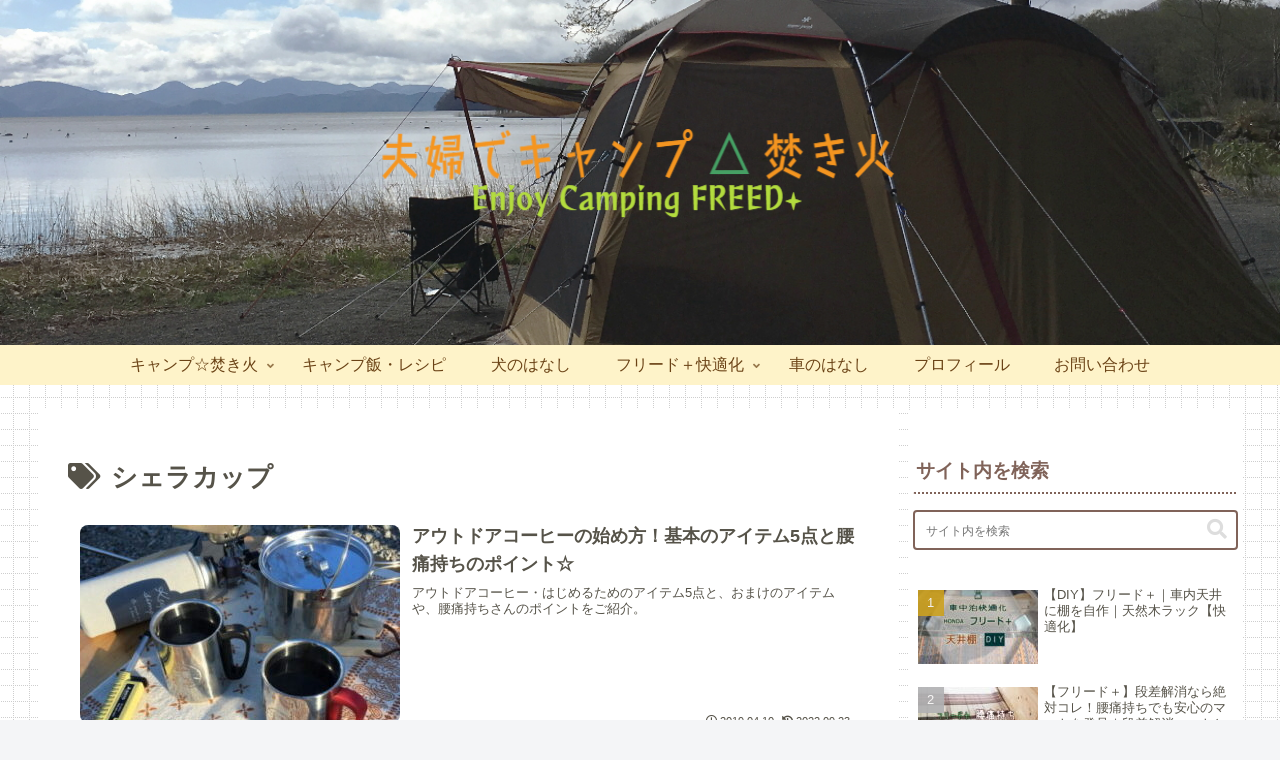

--- FILE ---
content_type: text/html; charset=utf-8
request_url: https://www.google.com/recaptcha/api2/anchor?ar=1&k=6Le3et4ZAAAAANCwddoaSRMueaH1ftbT2O8Fhr1B&co=aHR0cHM6Ly90YWtpYmljYW1wLmNvbTo0NDM.&hl=en&v=PoyoqOPhxBO7pBk68S4YbpHZ&size=invisible&anchor-ms=20000&execute-ms=30000&cb=xtwk919rgqke
body_size: 48665
content:
<!DOCTYPE HTML><html dir="ltr" lang="en"><head><meta http-equiv="Content-Type" content="text/html; charset=UTF-8">
<meta http-equiv="X-UA-Compatible" content="IE=edge">
<title>reCAPTCHA</title>
<style type="text/css">
/* cyrillic-ext */
@font-face {
  font-family: 'Roboto';
  font-style: normal;
  font-weight: 400;
  font-stretch: 100%;
  src: url(//fonts.gstatic.com/s/roboto/v48/KFO7CnqEu92Fr1ME7kSn66aGLdTylUAMa3GUBHMdazTgWw.woff2) format('woff2');
  unicode-range: U+0460-052F, U+1C80-1C8A, U+20B4, U+2DE0-2DFF, U+A640-A69F, U+FE2E-FE2F;
}
/* cyrillic */
@font-face {
  font-family: 'Roboto';
  font-style: normal;
  font-weight: 400;
  font-stretch: 100%;
  src: url(//fonts.gstatic.com/s/roboto/v48/KFO7CnqEu92Fr1ME7kSn66aGLdTylUAMa3iUBHMdazTgWw.woff2) format('woff2');
  unicode-range: U+0301, U+0400-045F, U+0490-0491, U+04B0-04B1, U+2116;
}
/* greek-ext */
@font-face {
  font-family: 'Roboto';
  font-style: normal;
  font-weight: 400;
  font-stretch: 100%;
  src: url(//fonts.gstatic.com/s/roboto/v48/KFO7CnqEu92Fr1ME7kSn66aGLdTylUAMa3CUBHMdazTgWw.woff2) format('woff2');
  unicode-range: U+1F00-1FFF;
}
/* greek */
@font-face {
  font-family: 'Roboto';
  font-style: normal;
  font-weight: 400;
  font-stretch: 100%;
  src: url(//fonts.gstatic.com/s/roboto/v48/KFO7CnqEu92Fr1ME7kSn66aGLdTylUAMa3-UBHMdazTgWw.woff2) format('woff2');
  unicode-range: U+0370-0377, U+037A-037F, U+0384-038A, U+038C, U+038E-03A1, U+03A3-03FF;
}
/* math */
@font-face {
  font-family: 'Roboto';
  font-style: normal;
  font-weight: 400;
  font-stretch: 100%;
  src: url(//fonts.gstatic.com/s/roboto/v48/KFO7CnqEu92Fr1ME7kSn66aGLdTylUAMawCUBHMdazTgWw.woff2) format('woff2');
  unicode-range: U+0302-0303, U+0305, U+0307-0308, U+0310, U+0312, U+0315, U+031A, U+0326-0327, U+032C, U+032F-0330, U+0332-0333, U+0338, U+033A, U+0346, U+034D, U+0391-03A1, U+03A3-03A9, U+03B1-03C9, U+03D1, U+03D5-03D6, U+03F0-03F1, U+03F4-03F5, U+2016-2017, U+2034-2038, U+203C, U+2040, U+2043, U+2047, U+2050, U+2057, U+205F, U+2070-2071, U+2074-208E, U+2090-209C, U+20D0-20DC, U+20E1, U+20E5-20EF, U+2100-2112, U+2114-2115, U+2117-2121, U+2123-214F, U+2190, U+2192, U+2194-21AE, U+21B0-21E5, U+21F1-21F2, U+21F4-2211, U+2213-2214, U+2216-22FF, U+2308-230B, U+2310, U+2319, U+231C-2321, U+2336-237A, U+237C, U+2395, U+239B-23B7, U+23D0, U+23DC-23E1, U+2474-2475, U+25AF, U+25B3, U+25B7, U+25BD, U+25C1, U+25CA, U+25CC, U+25FB, U+266D-266F, U+27C0-27FF, U+2900-2AFF, U+2B0E-2B11, U+2B30-2B4C, U+2BFE, U+3030, U+FF5B, U+FF5D, U+1D400-1D7FF, U+1EE00-1EEFF;
}
/* symbols */
@font-face {
  font-family: 'Roboto';
  font-style: normal;
  font-weight: 400;
  font-stretch: 100%;
  src: url(//fonts.gstatic.com/s/roboto/v48/KFO7CnqEu92Fr1ME7kSn66aGLdTylUAMaxKUBHMdazTgWw.woff2) format('woff2');
  unicode-range: U+0001-000C, U+000E-001F, U+007F-009F, U+20DD-20E0, U+20E2-20E4, U+2150-218F, U+2190, U+2192, U+2194-2199, U+21AF, U+21E6-21F0, U+21F3, U+2218-2219, U+2299, U+22C4-22C6, U+2300-243F, U+2440-244A, U+2460-24FF, U+25A0-27BF, U+2800-28FF, U+2921-2922, U+2981, U+29BF, U+29EB, U+2B00-2BFF, U+4DC0-4DFF, U+FFF9-FFFB, U+10140-1018E, U+10190-1019C, U+101A0, U+101D0-101FD, U+102E0-102FB, U+10E60-10E7E, U+1D2C0-1D2D3, U+1D2E0-1D37F, U+1F000-1F0FF, U+1F100-1F1AD, U+1F1E6-1F1FF, U+1F30D-1F30F, U+1F315, U+1F31C, U+1F31E, U+1F320-1F32C, U+1F336, U+1F378, U+1F37D, U+1F382, U+1F393-1F39F, U+1F3A7-1F3A8, U+1F3AC-1F3AF, U+1F3C2, U+1F3C4-1F3C6, U+1F3CA-1F3CE, U+1F3D4-1F3E0, U+1F3ED, U+1F3F1-1F3F3, U+1F3F5-1F3F7, U+1F408, U+1F415, U+1F41F, U+1F426, U+1F43F, U+1F441-1F442, U+1F444, U+1F446-1F449, U+1F44C-1F44E, U+1F453, U+1F46A, U+1F47D, U+1F4A3, U+1F4B0, U+1F4B3, U+1F4B9, U+1F4BB, U+1F4BF, U+1F4C8-1F4CB, U+1F4D6, U+1F4DA, U+1F4DF, U+1F4E3-1F4E6, U+1F4EA-1F4ED, U+1F4F7, U+1F4F9-1F4FB, U+1F4FD-1F4FE, U+1F503, U+1F507-1F50B, U+1F50D, U+1F512-1F513, U+1F53E-1F54A, U+1F54F-1F5FA, U+1F610, U+1F650-1F67F, U+1F687, U+1F68D, U+1F691, U+1F694, U+1F698, U+1F6AD, U+1F6B2, U+1F6B9-1F6BA, U+1F6BC, U+1F6C6-1F6CF, U+1F6D3-1F6D7, U+1F6E0-1F6EA, U+1F6F0-1F6F3, U+1F6F7-1F6FC, U+1F700-1F7FF, U+1F800-1F80B, U+1F810-1F847, U+1F850-1F859, U+1F860-1F887, U+1F890-1F8AD, U+1F8B0-1F8BB, U+1F8C0-1F8C1, U+1F900-1F90B, U+1F93B, U+1F946, U+1F984, U+1F996, U+1F9E9, U+1FA00-1FA6F, U+1FA70-1FA7C, U+1FA80-1FA89, U+1FA8F-1FAC6, U+1FACE-1FADC, U+1FADF-1FAE9, U+1FAF0-1FAF8, U+1FB00-1FBFF;
}
/* vietnamese */
@font-face {
  font-family: 'Roboto';
  font-style: normal;
  font-weight: 400;
  font-stretch: 100%;
  src: url(//fonts.gstatic.com/s/roboto/v48/KFO7CnqEu92Fr1ME7kSn66aGLdTylUAMa3OUBHMdazTgWw.woff2) format('woff2');
  unicode-range: U+0102-0103, U+0110-0111, U+0128-0129, U+0168-0169, U+01A0-01A1, U+01AF-01B0, U+0300-0301, U+0303-0304, U+0308-0309, U+0323, U+0329, U+1EA0-1EF9, U+20AB;
}
/* latin-ext */
@font-face {
  font-family: 'Roboto';
  font-style: normal;
  font-weight: 400;
  font-stretch: 100%;
  src: url(//fonts.gstatic.com/s/roboto/v48/KFO7CnqEu92Fr1ME7kSn66aGLdTylUAMa3KUBHMdazTgWw.woff2) format('woff2');
  unicode-range: U+0100-02BA, U+02BD-02C5, U+02C7-02CC, U+02CE-02D7, U+02DD-02FF, U+0304, U+0308, U+0329, U+1D00-1DBF, U+1E00-1E9F, U+1EF2-1EFF, U+2020, U+20A0-20AB, U+20AD-20C0, U+2113, U+2C60-2C7F, U+A720-A7FF;
}
/* latin */
@font-face {
  font-family: 'Roboto';
  font-style: normal;
  font-weight: 400;
  font-stretch: 100%;
  src: url(//fonts.gstatic.com/s/roboto/v48/KFO7CnqEu92Fr1ME7kSn66aGLdTylUAMa3yUBHMdazQ.woff2) format('woff2');
  unicode-range: U+0000-00FF, U+0131, U+0152-0153, U+02BB-02BC, U+02C6, U+02DA, U+02DC, U+0304, U+0308, U+0329, U+2000-206F, U+20AC, U+2122, U+2191, U+2193, U+2212, U+2215, U+FEFF, U+FFFD;
}
/* cyrillic-ext */
@font-face {
  font-family: 'Roboto';
  font-style: normal;
  font-weight: 500;
  font-stretch: 100%;
  src: url(//fonts.gstatic.com/s/roboto/v48/KFO7CnqEu92Fr1ME7kSn66aGLdTylUAMa3GUBHMdazTgWw.woff2) format('woff2');
  unicode-range: U+0460-052F, U+1C80-1C8A, U+20B4, U+2DE0-2DFF, U+A640-A69F, U+FE2E-FE2F;
}
/* cyrillic */
@font-face {
  font-family: 'Roboto';
  font-style: normal;
  font-weight: 500;
  font-stretch: 100%;
  src: url(//fonts.gstatic.com/s/roboto/v48/KFO7CnqEu92Fr1ME7kSn66aGLdTylUAMa3iUBHMdazTgWw.woff2) format('woff2');
  unicode-range: U+0301, U+0400-045F, U+0490-0491, U+04B0-04B1, U+2116;
}
/* greek-ext */
@font-face {
  font-family: 'Roboto';
  font-style: normal;
  font-weight: 500;
  font-stretch: 100%;
  src: url(//fonts.gstatic.com/s/roboto/v48/KFO7CnqEu92Fr1ME7kSn66aGLdTylUAMa3CUBHMdazTgWw.woff2) format('woff2');
  unicode-range: U+1F00-1FFF;
}
/* greek */
@font-face {
  font-family: 'Roboto';
  font-style: normal;
  font-weight: 500;
  font-stretch: 100%;
  src: url(//fonts.gstatic.com/s/roboto/v48/KFO7CnqEu92Fr1ME7kSn66aGLdTylUAMa3-UBHMdazTgWw.woff2) format('woff2');
  unicode-range: U+0370-0377, U+037A-037F, U+0384-038A, U+038C, U+038E-03A1, U+03A3-03FF;
}
/* math */
@font-face {
  font-family: 'Roboto';
  font-style: normal;
  font-weight: 500;
  font-stretch: 100%;
  src: url(//fonts.gstatic.com/s/roboto/v48/KFO7CnqEu92Fr1ME7kSn66aGLdTylUAMawCUBHMdazTgWw.woff2) format('woff2');
  unicode-range: U+0302-0303, U+0305, U+0307-0308, U+0310, U+0312, U+0315, U+031A, U+0326-0327, U+032C, U+032F-0330, U+0332-0333, U+0338, U+033A, U+0346, U+034D, U+0391-03A1, U+03A3-03A9, U+03B1-03C9, U+03D1, U+03D5-03D6, U+03F0-03F1, U+03F4-03F5, U+2016-2017, U+2034-2038, U+203C, U+2040, U+2043, U+2047, U+2050, U+2057, U+205F, U+2070-2071, U+2074-208E, U+2090-209C, U+20D0-20DC, U+20E1, U+20E5-20EF, U+2100-2112, U+2114-2115, U+2117-2121, U+2123-214F, U+2190, U+2192, U+2194-21AE, U+21B0-21E5, U+21F1-21F2, U+21F4-2211, U+2213-2214, U+2216-22FF, U+2308-230B, U+2310, U+2319, U+231C-2321, U+2336-237A, U+237C, U+2395, U+239B-23B7, U+23D0, U+23DC-23E1, U+2474-2475, U+25AF, U+25B3, U+25B7, U+25BD, U+25C1, U+25CA, U+25CC, U+25FB, U+266D-266F, U+27C0-27FF, U+2900-2AFF, U+2B0E-2B11, U+2B30-2B4C, U+2BFE, U+3030, U+FF5B, U+FF5D, U+1D400-1D7FF, U+1EE00-1EEFF;
}
/* symbols */
@font-face {
  font-family: 'Roboto';
  font-style: normal;
  font-weight: 500;
  font-stretch: 100%;
  src: url(//fonts.gstatic.com/s/roboto/v48/KFO7CnqEu92Fr1ME7kSn66aGLdTylUAMaxKUBHMdazTgWw.woff2) format('woff2');
  unicode-range: U+0001-000C, U+000E-001F, U+007F-009F, U+20DD-20E0, U+20E2-20E4, U+2150-218F, U+2190, U+2192, U+2194-2199, U+21AF, U+21E6-21F0, U+21F3, U+2218-2219, U+2299, U+22C4-22C6, U+2300-243F, U+2440-244A, U+2460-24FF, U+25A0-27BF, U+2800-28FF, U+2921-2922, U+2981, U+29BF, U+29EB, U+2B00-2BFF, U+4DC0-4DFF, U+FFF9-FFFB, U+10140-1018E, U+10190-1019C, U+101A0, U+101D0-101FD, U+102E0-102FB, U+10E60-10E7E, U+1D2C0-1D2D3, U+1D2E0-1D37F, U+1F000-1F0FF, U+1F100-1F1AD, U+1F1E6-1F1FF, U+1F30D-1F30F, U+1F315, U+1F31C, U+1F31E, U+1F320-1F32C, U+1F336, U+1F378, U+1F37D, U+1F382, U+1F393-1F39F, U+1F3A7-1F3A8, U+1F3AC-1F3AF, U+1F3C2, U+1F3C4-1F3C6, U+1F3CA-1F3CE, U+1F3D4-1F3E0, U+1F3ED, U+1F3F1-1F3F3, U+1F3F5-1F3F7, U+1F408, U+1F415, U+1F41F, U+1F426, U+1F43F, U+1F441-1F442, U+1F444, U+1F446-1F449, U+1F44C-1F44E, U+1F453, U+1F46A, U+1F47D, U+1F4A3, U+1F4B0, U+1F4B3, U+1F4B9, U+1F4BB, U+1F4BF, U+1F4C8-1F4CB, U+1F4D6, U+1F4DA, U+1F4DF, U+1F4E3-1F4E6, U+1F4EA-1F4ED, U+1F4F7, U+1F4F9-1F4FB, U+1F4FD-1F4FE, U+1F503, U+1F507-1F50B, U+1F50D, U+1F512-1F513, U+1F53E-1F54A, U+1F54F-1F5FA, U+1F610, U+1F650-1F67F, U+1F687, U+1F68D, U+1F691, U+1F694, U+1F698, U+1F6AD, U+1F6B2, U+1F6B9-1F6BA, U+1F6BC, U+1F6C6-1F6CF, U+1F6D3-1F6D7, U+1F6E0-1F6EA, U+1F6F0-1F6F3, U+1F6F7-1F6FC, U+1F700-1F7FF, U+1F800-1F80B, U+1F810-1F847, U+1F850-1F859, U+1F860-1F887, U+1F890-1F8AD, U+1F8B0-1F8BB, U+1F8C0-1F8C1, U+1F900-1F90B, U+1F93B, U+1F946, U+1F984, U+1F996, U+1F9E9, U+1FA00-1FA6F, U+1FA70-1FA7C, U+1FA80-1FA89, U+1FA8F-1FAC6, U+1FACE-1FADC, U+1FADF-1FAE9, U+1FAF0-1FAF8, U+1FB00-1FBFF;
}
/* vietnamese */
@font-face {
  font-family: 'Roboto';
  font-style: normal;
  font-weight: 500;
  font-stretch: 100%;
  src: url(//fonts.gstatic.com/s/roboto/v48/KFO7CnqEu92Fr1ME7kSn66aGLdTylUAMa3OUBHMdazTgWw.woff2) format('woff2');
  unicode-range: U+0102-0103, U+0110-0111, U+0128-0129, U+0168-0169, U+01A0-01A1, U+01AF-01B0, U+0300-0301, U+0303-0304, U+0308-0309, U+0323, U+0329, U+1EA0-1EF9, U+20AB;
}
/* latin-ext */
@font-face {
  font-family: 'Roboto';
  font-style: normal;
  font-weight: 500;
  font-stretch: 100%;
  src: url(//fonts.gstatic.com/s/roboto/v48/KFO7CnqEu92Fr1ME7kSn66aGLdTylUAMa3KUBHMdazTgWw.woff2) format('woff2');
  unicode-range: U+0100-02BA, U+02BD-02C5, U+02C7-02CC, U+02CE-02D7, U+02DD-02FF, U+0304, U+0308, U+0329, U+1D00-1DBF, U+1E00-1E9F, U+1EF2-1EFF, U+2020, U+20A0-20AB, U+20AD-20C0, U+2113, U+2C60-2C7F, U+A720-A7FF;
}
/* latin */
@font-face {
  font-family: 'Roboto';
  font-style: normal;
  font-weight: 500;
  font-stretch: 100%;
  src: url(//fonts.gstatic.com/s/roboto/v48/KFO7CnqEu92Fr1ME7kSn66aGLdTylUAMa3yUBHMdazQ.woff2) format('woff2');
  unicode-range: U+0000-00FF, U+0131, U+0152-0153, U+02BB-02BC, U+02C6, U+02DA, U+02DC, U+0304, U+0308, U+0329, U+2000-206F, U+20AC, U+2122, U+2191, U+2193, U+2212, U+2215, U+FEFF, U+FFFD;
}
/* cyrillic-ext */
@font-face {
  font-family: 'Roboto';
  font-style: normal;
  font-weight: 900;
  font-stretch: 100%;
  src: url(//fonts.gstatic.com/s/roboto/v48/KFO7CnqEu92Fr1ME7kSn66aGLdTylUAMa3GUBHMdazTgWw.woff2) format('woff2');
  unicode-range: U+0460-052F, U+1C80-1C8A, U+20B4, U+2DE0-2DFF, U+A640-A69F, U+FE2E-FE2F;
}
/* cyrillic */
@font-face {
  font-family: 'Roboto';
  font-style: normal;
  font-weight: 900;
  font-stretch: 100%;
  src: url(//fonts.gstatic.com/s/roboto/v48/KFO7CnqEu92Fr1ME7kSn66aGLdTylUAMa3iUBHMdazTgWw.woff2) format('woff2');
  unicode-range: U+0301, U+0400-045F, U+0490-0491, U+04B0-04B1, U+2116;
}
/* greek-ext */
@font-face {
  font-family: 'Roboto';
  font-style: normal;
  font-weight: 900;
  font-stretch: 100%;
  src: url(//fonts.gstatic.com/s/roboto/v48/KFO7CnqEu92Fr1ME7kSn66aGLdTylUAMa3CUBHMdazTgWw.woff2) format('woff2');
  unicode-range: U+1F00-1FFF;
}
/* greek */
@font-face {
  font-family: 'Roboto';
  font-style: normal;
  font-weight: 900;
  font-stretch: 100%;
  src: url(//fonts.gstatic.com/s/roboto/v48/KFO7CnqEu92Fr1ME7kSn66aGLdTylUAMa3-UBHMdazTgWw.woff2) format('woff2');
  unicode-range: U+0370-0377, U+037A-037F, U+0384-038A, U+038C, U+038E-03A1, U+03A3-03FF;
}
/* math */
@font-face {
  font-family: 'Roboto';
  font-style: normal;
  font-weight: 900;
  font-stretch: 100%;
  src: url(//fonts.gstatic.com/s/roboto/v48/KFO7CnqEu92Fr1ME7kSn66aGLdTylUAMawCUBHMdazTgWw.woff2) format('woff2');
  unicode-range: U+0302-0303, U+0305, U+0307-0308, U+0310, U+0312, U+0315, U+031A, U+0326-0327, U+032C, U+032F-0330, U+0332-0333, U+0338, U+033A, U+0346, U+034D, U+0391-03A1, U+03A3-03A9, U+03B1-03C9, U+03D1, U+03D5-03D6, U+03F0-03F1, U+03F4-03F5, U+2016-2017, U+2034-2038, U+203C, U+2040, U+2043, U+2047, U+2050, U+2057, U+205F, U+2070-2071, U+2074-208E, U+2090-209C, U+20D0-20DC, U+20E1, U+20E5-20EF, U+2100-2112, U+2114-2115, U+2117-2121, U+2123-214F, U+2190, U+2192, U+2194-21AE, U+21B0-21E5, U+21F1-21F2, U+21F4-2211, U+2213-2214, U+2216-22FF, U+2308-230B, U+2310, U+2319, U+231C-2321, U+2336-237A, U+237C, U+2395, U+239B-23B7, U+23D0, U+23DC-23E1, U+2474-2475, U+25AF, U+25B3, U+25B7, U+25BD, U+25C1, U+25CA, U+25CC, U+25FB, U+266D-266F, U+27C0-27FF, U+2900-2AFF, U+2B0E-2B11, U+2B30-2B4C, U+2BFE, U+3030, U+FF5B, U+FF5D, U+1D400-1D7FF, U+1EE00-1EEFF;
}
/* symbols */
@font-face {
  font-family: 'Roboto';
  font-style: normal;
  font-weight: 900;
  font-stretch: 100%;
  src: url(//fonts.gstatic.com/s/roboto/v48/KFO7CnqEu92Fr1ME7kSn66aGLdTylUAMaxKUBHMdazTgWw.woff2) format('woff2');
  unicode-range: U+0001-000C, U+000E-001F, U+007F-009F, U+20DD-20E0, U+20E2-20E4, U+2150-218F, U+2190, U+2192, U+2194-2199, U+21AF, U+21E6-21F0, U+21F3, U+2218-2219, U+2299, U+22C4-22C6, U+2300-243F, U+2440-244A, U+2460-24FF, U+25A0-27BF, U+2800-28FF, U+2921-2922, U+2981, U+29BF, U+29EB, U+2B00-2BFF, U+4DC0-4DFF, U+FFF9-FFFB, U+10140-1018E, U+10190-1019C, U+101A0, U+101D0-101FD, U+102E0-102FB, U+10E60-10E7E, U+1D2C0-1D2D3, U+1D2E0-1D37F, U+1F000-1F0FF, U+1F100-1F1AD, U+1F1E6-1F1FF, U+1F30D-1F30F, U+1F315, U+1F31C, U+1F31E, U+1F320-1F32C, U+1F336, U+1F378, U+1F37D, U+1F382, U+1F393-1F39F, U+1F3A7-1F3A8, U+1F3AC-1F3AF, U+1F3C2, U+1F3C4-1F3C6, U+1F3CA-1F3CE, U+1F3D4-1F3E0, U+1F3ED, U+1F3F1-1F3F3, U+1F3F5-1F3F7, U+1F408, U+1F415, U+1F41F, U+1F426, U+1F43F, U+1F441-1F442, U+1F444, U+1F446-1F449, U+1F44C-1F44E, U+1F453, U+1F46A, U+1F47D, U+1F4A3, U+1F4B0, U+1F4B3, U+1F4B9, U+1F4BB, U+1F4BF, U+1F4C8-1F4CB, U+1F4D6, U+1F4DA, U+1F4DF, U+1F4E3-1F4E6, U+1F4EA-1F4ED, U+1F4F7, U+1F4F9-1F4FB, U+1F4FD-1F4FE, U+1F503, U+1F507-1F50B, U+1F50D, U+1F512-1F513, U+1F53E-1F54A, U+1F54F-1F5FA, U+1F610, U+1F650-1F67F, U+1F687, U+1F68D, U+1F691, U+1F694, U+1F698, U+1F6AD, U+1F6B2, U+1F6B9-1F6BA, U+1F6BC, U+1F6C6-1F6CF, U+1F6D3-1F6D7, U+1F6E0-1F6EA, U+1F6F0-1F6F3, U+1F6F7-1F6FC, U+1F700-1F7FF, U+1F800-1F80B, U+1F810-1F847, U+1F850-1F859, U+1F860-1F887, U+1F890-1F8AD, U+1F8B0-1F8BB, U+1F8C0-1F8C1, U+1F900-1F90B, U+1F93B, U+1F946, U+1F984, U+1F996, U+1F9E9, U+1FA00-1FA6F, U+1FA70-1FA7C, U+1FA80-1FA89, U+1FA8F-1FAC6, U+1FACE-1FADC, U+1FADF-1FAE9, U+1FAF0-1FAF8, U+1FB00-1FBFF;
}
/* vietnamese */
@font-face {
  font-family: 'Roboto';
  font-style: normal;
  font-weight: 900;
  font-stretch: 100%;
  src: url(//fonts.gstatic.com/s/roboto/v48/KFO7CnqEu92Fr1ME7kSn66aGLdTylUAMa3OUBHMdazTgWw.woff2) format('woff2');
  unicode-range: U+0102-0103, U+0110-0111, U+0128-0129, U+0168-0169, U+01A0-01A1, U+01AF-01B0, U+0300-0301, U+0303-0304, U+0308-0309, U+0323, U+0329, U+1EA0-1EF9, U+20AB;
}
/* latin-ext */
@font-face {
  font-family: 'Roboto';
  font-style: normal;
  font-weight: 900;
  font-stretch: 100%;
  src: url(//fonts.gstatic.com/s/roboto/v48/KFO7CnqEu92Fr1ME7kSn66aGLdTylUAMa3KUBHMdazTgWw.woff2) format('woff2');
  unicode-range: U+0100-02BA, U+02BD-02C5, U+02C7-02CC, U+02CE-02D7, U+02DD-02FF, U+0304, U+0308, U+0329, U+1D00-1DBF, U+1E00-1E9F, U+1EF2-1EFF, U+2020, U+20A0-20AB, U+20AD-20C0, U+2113, U+2C60-2C7F, U+A720-A7FF;
}
/* latin */
@font-face {
  font-family: 'Roboto';
  font-style: normal;
  font-weight: 900;
  font-stretch: 100%;
  src: url(//fonts.gstatic.com/s/roboto/v48/KFO7CnqEu92Fr1ME7kSn66aGLdTylUAMa3yUBHMdazQ.woff2) format('woff2');
  unicode-range: U+0000-00FF, U+0131, U+0152-0153, U+02BB-02BC, U+02C6, U+02DA, U+02DC, U+0304, U+0308, U+0329, U+2000-206F, U+20AC, U+2122, U+2191, U+2193, U+2212, U+2215, U+FEFF, U+FFFD;
}

</style>
<link rel="stylesheet" type="text/css" href="https://www.gstatic.com/recaptcha/releases/PoyoqOPhxBO7pBk68S4YbpHZ/styles__ltr.css">
<script nonce="rZ7n5KoVbuBuky3GGbuBjw" type="text/javascript">window['__recaptcha_api'] = 'https://www.google.com/recaptcha/api2/';</script>
<script type="text/javascript" src="https://www.gstatic.com/recaptcha/releases/PoyoqOPhxBO7pBk68S4YbpHZ/recaptcha__en.js" nonce="rZ7n5KoVbuBuky3GGbuBjw">
      
    </script></head>
<body><div id="rc-anchor-alert" class="rc-anchor-alert"></div>
<input type="hidden" id="recaptcha-token" value="[base64]">
<script type="text/javascript" nonce="rZ7n5KoVbuBuky3GGbuBjw">
      recaptcha.anchor.Main.init("[\x22ainput\x22,[\x22bgdata\x22,\x22\x22,\[base64]/[base64]/[base64]/KE4oMTI0LHYsdi5HKSxMWihsLHYpKTpOKDEyNCx2LGwpLFYpLHYpLFQpKSxGKDE3MSx2KX0scjc9ZnVuY3Rpb24obCl7cmV0dXJuIGx9LEM9ZnVuY3Rpb24obCxWLHYpe04odixsLFYpLFZbYWtdPTI3OTZ9LG49ZnVuY3Rpb24obCxWKXtWLlg9KChWLlg/[base64]/[base64]/[base64]/[base64]/[base64]/[base64]/[base64]/[base64]/[base64]/[base64]/[base64]\\u003d\x22,\[base64]\x22,\x22wpoUeMKKM0deNsOWPsKIVMK/wrxZwpxpbcODDnhFwoXCmcOhwp/DojhrYX3CmzxpOsKJSFPCj1fDlFTCuMK8dMOsw4/CjcO2XcO/e2bCiMOWwrRGw64IaMOcwq/DuDXCk8KncAFzwrQBwr3CnSbDrijCgQsfwrNwEw/[base64]/dmHDusKIOkDCjcKCKcOgw6tpHE/CjBRseB7DqHBkwrBKwofDr1Qcw5QUHcKbTl4WNcOXw4QqwphMWiFeGMO/w50fWMK9W8KfZcO4XDPCpsOtw6BAw6zDnsOUw7/[base64]/wovCoMK0w5XCqsO+wrTDjSnCnGLDgGDDkTfDgMKeRMKSwqwSwq5pUltrwqDCtVtfw6gXFEZsw4ZVG8KFNgrCv153wrM0asKbE8KywrQ4w7HDv8O4RsOkMcOQJnkqw7/DqsKTWVV9XcKAwqE6wp/[base64]/CncKzVcK3OMObRsOiwrMIw63DgX5gw6A3a8OQw4LDi8ONdhYyw7/ClMO7fMKdSV43wqd8asOOwqhIHsKjDMO8wqAfw6/CqmERBcK1JMKqF2/[base64]/Dkiojw5nCm38ha8OUw7XCjiZiXgzDq8K6UB1QVy/ChU4LwopUw5QbUnh/w4o7PMOyWMKJAgBMJGBTw6HDksKNEW3Djh4ocS/CiyBqasKjCMKEw4pgWFhAw7Yvw6rCrxnCgMKYwoB0XlfChsKbVXDCgCsKw7BeKRNrJQ9ZwoDDq8Oiw6XCvcOFw7/Dj3rCsmRmI8KrwoNhQ8K7IULClXxUwpvCusOVwrzDqsO4w4TDuH3CvinDj8OqwqM1wqzDhcO9eWVJQsORwoTDgXDDvCbCuDXCncKYZhprG0M5Q3RAwqYkw655wozCqcKVwq1Kw7LDmHLCu3nCrBsSXMKcPjV5PsKkCsKbwrbDvsK9XXBqwqjCtsORwokaw5/DncKSeVDDoMKpRS/DuUoMwo0gQsKIVWwdw7o9wo0Hw63DhQfCsz1Gw7zDjcKZw7hzdcOYwrjDmcKAw6DDkWPCjzd/XzfCq8Okei0uwqJBwrMAwq7Dvjd6ZcKPUGZCYX/DvMOWwpXCqWBfwrQdLkg5MTliw4NNBi9lw61Vw7YkchxBwpfDtMKFwqnCjcK7woY2S8OMw73Dh8KqdD3CqWrCvMOvRsOvWMOEwrXClsK+R1xGaG/DiE0wIcK6VMK9aXkFQVcMwpJQwo/[base64]/DhMO+w4nDgMOXwrTDtMK9w4AQwqpvB8KuYMOFw5fCssKRw4bDuMKhwqE2w5TDhgJ7YUILUMOEw6gfw7bCnkrCpArDncOUwrjDuTTCj8OjwqN6w6/DskXDqDU9w65zNcKBScK3VGXDjsKmwoA8K8KvUT8NQMKwwrxXw7/CsnHDrMOkw54EJHwyw68AZ1Rqw7NTUcOcLEHDkMKFUUDCpsOFLcOgNjPCqiHCgMOfw4DCocK/IQNRw6FxwptPI3NhF8OrOMKxwoDCqsORCG3Dv8OtwrwvwpAfw7B3wqXDs8KfasOew6zDkU/Dqk3Cr8KcDsKMHms3w4DDt8KbwojCoyhIw4zCjsKMw4ABPsO+HcOYAsORfR5eccOpw73CuUsSaMOpRVUfehzCoUPDmcKJOllDw6LDvHpUwqBMJCjDsQRZwojCpyLDoEsYQmRTw7/DplAnW8OKwrFXwo/DiS1Yw7vDmgstcsOjW8K5IcOcMsOcUXjDpAx7w7fCmmfCnwFhGMOMw681w4/DusOrBsKPWXTDlMK3XsOcSMO5wqbDgsKIaSBTc8Ksw4vCjH7CjV89wp8/esKKwo3CscOMBg0EVcOBw43DmEg4e8KEw4/CoXHDlsOqw7VOf2VpwpbDv1HDr8Opw5QmwqrDu8KcwrHDrFVbc0rDh8KNJMKqwojCtMK9wo9sw4vCp8KeYW3DuMKDSB/ClMKbJHLCtwPCgsKFZxzComTDmMKow5kmYsOXGsKrF8KEOzbDrcOSRsOAG8KxR8K4wqrDvcKiWiZUw4TCkMOkKEbCtMOjGMKlJ8OXwqllwoJnbsKCw5TCtcODb8OpEQPCklvDvMOPwqQOwqlww7xZw6LCjn7Dn2rCrznChXTDoMKDUcOxwoXCusO1w6fDuMOmw6/Cl2oLLcOqX1TDqjgbw7PCnkBvw59MPlDCuTPCulbCpcOfXcOgEMOBUsOUNR17IikzwqhfPcKfw4PChlktw7Mow5/[base64]/[base64]/[base64]/Dg8KLDGPDkcK6wqrChx4Ww7/Cn8KyGw3CuHpUZcKgTAPDum4rAUh7CMO7B28nW0bDgRnDg3HDk8K1w57DjMO+eMOgNyvDr8K0O3FWHMOEw415AyvDjnpMU8Knw7nCjsK/YsOVwoPCj3vDusOqw5UJwojDuxnDgsO2w45iwoQAwoPDmcKRJcKMwo5TwpjDjVzDgExgw5bDvxrCpg/DgsO3FcOQVsOXLlhIwpluwq8uwqzDkgEfaAp5wq1BNsK7AjkAwr3CmXgbWBnCmMO2Y8OZwr5tw5TCgcOPW8Ocw6LDs8K5JiHCh8KJbMOEw6jDqFRmw480w4zDiMK+fnIrwrvDuzUiw7DDq2zCmU4JTHzCoMK/[base64]/CqcKUPg7DoCXDsWjCocK5w5fCoVtOUUcyW3ZaYMKSTsKLw7LCvUvDmm8Lw6bCm0MaPBzDvSjDlsOFwrjCpTU7YMOQw60/w4FHw7jDuMKVw7kAGcOkICUJwoRhw5rCrMKZeCsOBycTw41ewp4Fwr7CqUPCgcK9woUnA8KkwqnCjhLDjgnDicOXcDDDlkJuK2zCgcKUfRd8YT/[base64]/Q2RPw686w5/CszN3Q2woCzpkwrIVSntKB8KDwo3CgyjCni8jLMOPw6VRw7IMwoXDhMOlwpIyNk7DhMKyC1rCtXIKwr58woXCrcKKf8K5w4h3woTCoRlLO8K5wpvDgyXDhQnDgMKDw5VKwoRhCVVPwrPDjcOnwqDDrDopw4/CocOOw7FhY0RswpDDshrCvwNUw6XDliLDhR93w7HDqCHCo2A1w4XCjS3Ds8OJNMK3fsKFwqjDsDvCvcOUYsO6d2xpwpbDimDCn8KAw6/DnsK7T8OmwqPDhSJgOcKTw4HDusKrdMOxw4rDsMO1H8OKw6onw6xHRA41ZcOsGcK3wqJVwo9gwp1uSXBxOW7Dpj3Dv8K2w44/wrRQwqbDlVdnDk3CmFIXN8KXP3VqBsKQGsKKwqfCqMOgw7vDlQ0LRsOOwpXDrMOsYVXCvDYVwqXDnMOXBcK4Ik08w7/CoiskHgw9w68jwrUlKsO+I8KMGjbDvMOcZljDpcKJATTDucOMFmB/HDQqVsOdwoUAOyZ+wqxYMQbDj3gKKTtsSWUdUWfDqcKIwq/CosK2dMOnLzTCmDDDmMK9AcOlw4vDuxUNIhw7w63DqcOEEE3DucK0w4JqS8OHw58xwqLCsxXCg8OEOSJRaXUWT8KGHycuwo/DkBTDrHTDn3DCqsKVwpjDtUhTDgw9w7vCkRNxw5Qiw4owB8KlXizCjsOGasOAwrMOacOaw6TCgcKjBA/CmsKbwrNCw77Cr8OaRQEmJcKDwo3CoMKfw6ohbXk+CRFPw7jCqsKzwojDmMKcSMOeC8OZwofDrcO1C2EewrU4w7BEUAwIw6PCo2HDgFFXKsOmw5hOYXZ1w6bDo8KsEH3CqnMKXmB2VsKhP8KGw7rDiMK0w6E8P8KRwo/[base64]/M8OTwqRBwr3CkcKyw6wEJykmOsKZKhQXE14uwpzDvmvCkSVOMC4WwpzDnAh3w73DjCtcw7vCgwXCs8K8fMKNLlxOwpLCj8KFwqXDg8K4w7LCvcOJwoLDgMOcwrjCl2/ClXUCw6Uxw4nDqGbCv8KrPV06V0kPw7pLHixmwpEVKMOxfEV0WwrCqcKYw67DmMKewoZuwqxSwqJkelnDimPCgMKmUic/wo9SXcOOa8KCwrMaccKrwpAMw6xFG2Ecw6s7w40WU8OHI0HChTTCgAVNw7jCjcKxwqzCnsOjw6XCiwbCuUrDuMKabMKxw73CnMKAM8Omw6/CsSpLwqoxE8Klw4kpwp9lw5fCs8K9HMK7w6FhwrgEWgnDg8Oswr7DslgfworDlcKBTcOdwqpkw5rCh1zDisO3w6zCusK5chTDlh/Ci8OJw4Y+w7XDpMKpwqpew4YxPWXDqm3DjUPCmcOwBMKsw7YXNUvDs8ObwqoKfS/[base64]/J8OWwr9uwpgkey5QWGYCVcKVw5DDji7CtyE4LVbCpMKKwpTDt8KwwpXCmcOIchA7w7RiD8OaOG/DucKzw7l8w4LCv8K+LsOMwqrCq3YUw6HCqsOowrlsJw9LwrfDoMKhWTtgTFrDpMOMwpLDiyd/KMKpwqLDqcO5wpbCtMKELR/Cq27DscOROMOqw6RGV0F5dwPDq1chwpzDlnNlT8OOworDg8OyeCc5wo4uwprDpQjDjUUhwqk3bsOHdxFRworDun/CiRFgWGXCuzxPSMOoEMKDwofCilELw7pHQ8K1wrHDlcO5XsKEw7zDusOjw65Zw50eT8Kkwo3Dk8KuPz9DS8O+dMOGE8OwwqgnBkRTwpFhw6cYcHsJCwDCqV5/FsOYYi4pIEstw6sAFsOTw5rCgcObFjImw6hkIcKIMcOYwooDZmnCkHISYMK1ZTjDrsOTFcOuwo1aOsO3w7LDhCQ8w50uw5RZR8KJEwDCuMOEMcOnwpnDkcOOwrgWbE3CuFnDlBsqwrQNw5HCl8KEXV7DscOHE1DDksO/ZMKnfg3DgFpuw7MSwpjCmhIWH8OtNjsOwpUAa8KbwojDsWbCiE7DmD3CisOSwrvDpsKzfcOZXW8Bw7ZMXVBLfMO6JHPCjcKDFMKDw64AFQHDtjE/XXTCgsOQw7gbF8KjYQwKw40iwrdRwp10w5jDjFTCncK/[base64]/[base64]/w5p3wpc7w4fCgSthwozCiMK/[base64]/DisOKIB9XFsKIw6c9w7wlJRRCwqwxwrRUQhLDpw05HsOPD8OTccOYwpo/w74OwonChkRUTk/[base64]/woPCs8K/UMKnw5g/w4/DosKZBsOvwpDCjCfCuxHDuFMYwpIxBMOHwrHDpMOLw6PDiRzDuwAYHsK1XydHw6/Dj8Kze8OMw6pcw5BJwr/DvFbDosKOAcOzWnZswqYFw6sYUVc+wo95w6TCskkyw496b8OCwpHDo8OWwpd3RcK8QSpLwpJ2BcOyw6bClCfDnFALCyt/wrkdwpnDr8KHw6XDicKXwqfDmsKJecK2wo/DvlNDYMKWecKvw6Z1w4jDucO7TUbDqcKwEwrCq8OHDMOgF39Yw6PClBjDpVbDgsK/w7bDl8K+dmN+JcKyw69nQhBwwq7DgQA7U8K/w7rCuMKRO0rDijx5GQLCnQHDj8KRwo7CtAbCvMKAw6nClzHCgCPDn14gXsOkOEgSPH/[base64]/Dm8Ozw7wFM27DrsOxw7fCkCnDrMOwZsKRwq/Cil/CjkjCjMOqw43Dv2VpB8K4Dh3CjyPDtMOPw7bCtT4SV2TDl2fDrsO+VcK8w67DnwzCmljCoAJlw6zCvcKXVEzCn2AjWS/Cm8K7fMOzVW/DjT7CicKke8K/[base64]/[base64]/CrcKyeUNKw6XCo23Dig7DiFRpw5/[base64]/CjRLCtkXCkHIfWW4sw5N3w4fDrRFswqPDv8KrwrjDicOHw6QbwrArR8OCwr5ydEUrw7ohCsOpwpY/w40wAiMRw4ALJhLDocOUZCBMwonCoyTDmsKcw5LCoMOuwoHCmMO9A8KWBsKPwpl/dQFNE3/[base64]/w6kcEMK8bcKXHgbDqsOxXCbCr3/Dh8KnbxDCgy9WwqMnwozCpMOQZhvDk8KHwphcw7DChC7DpWfCvMO5LhE1DsK/cMKUw7DDhMK1AsK3cmlpX3gewqLDsjHCj8O5w6rCrsOZVMO4VE7Cs0Qlwp7Cq8OpwpHDrMKWAQzCsFEYwpDCicKlwrpGZhLDgzcqw7AlwrPDjBh1NcOhQRHDlsK6wohkfTZwdMOOwp4gw7nCssO/wqgSwqTDgSoVw6pXNsOvQ8O5wpRSwrTDjsKCwojCsUVMPAXCuFB0K8Ofw7bDoDt9GsOiMcKUwofCmEN2Hx3DlMKRXDjCpxAKLsO6w6fDrsKySG/DjE3CkcOzN8OeD07DnMOBLcOpwpfDuxcMw6zDvsOhXsKAcsKXwojClQJqb0XDuzjCrzVVw6sUw5bCvcKyOcKPYcKXwopJIDJ+wq7Cs8Kvw6LClcONwpQOaDd9BsO3CcOtwphAcAV+wpNkw5rDtsO/wo0Vwp7CsVRowprCr1sOw47DuMOOHCXDusOYwqdnwqLDlAnCiH/Dt8Kbw7ZHwozCvH3Dk8O8wosoX8OVZk/Dm8KVw4ZlIMKcGsKQwoBZwrIxCcOAwqhqw58ZFDXCoCVNw7l5Yh3CpSFwfCjCrRbCpmQiwqMgw4vDsmlDfMO3dsKzOz/CusO1woTCu0pZwqTDjMOtJsOtGsOdWnEsw7bDscOkPsKRw5EJwp8iwofCqDXChmUDbgJvQ8O0wqAhH8O5wq/CgsKAw65nTQNxw6DDsQ3DkcOlYnVKWkvCkCTCkF0JWA9uwrnDmjZGWMKvbsKJCCPCksOMw5jDqTrDtsOkKBXDpsK+wrA5w7suT2ZZDSvCr8OsTsOqX19/KMOjw41LwpjDlizDoWlgwqPChsOnXcOBL0bCkwpYwpsBwoLDpMKhD3TCgVUkAcO1worCqcOQX8O6wrTClW3DrDotfcKycz9fVcK/WcKawqpYw7N2wq3DgcKhw5bCgCtuw6TDgw9RRsOjw7kLFcKbYh1yW8Ogw6bDpcOSw4PCgVDClsKdwofDmXrCuEvDlBvCjMKyCBLCuBfCmQPCrQRLwrNewrdEwobDhiM1wq7ChVFyw5vCpg/DiX/Dh0fDlMKXwp89w4DDrMOUEk3CnSnDvSdIUUvDnMO+w6vCtsKhRsOew5IpwpLCmidtw4DDp1x3UcOVw6LDgsKuR8KcwpQjw5/[base64]/CkQBdw53DkcOxw5XDkhTCjm8Yw4QoQG7Cqix2dcOmw5ZVw5bDhsKRYis0LcOiMMOBwqXDtsKFw4/CocOWKH7DnsOOYcOXw6TDqBnCi8KuBUF5wq8Uw7bDicKZw7ozI8KVZ3HDrMKUw4zClFTDgcOPccOcwq5cMT4sFF5GHhRiwpXDnsKaZFJPw5/[base64]/Cr8OHQ8O2AMOEPsK2IcOAGsOawpVtPRTDvCnDtg4Kw4VgwoAyM3YxK8KfGcOpNcOLasOEUcOMwqXCsWLCo8KGwplPTsOAEsKxwoEubsOEbMOOwp/Dj0MIwrMWYxPDvcKoOsKLEsOpw7MFw7fCocKmY0d4JMKeMcKZI8ORIiVSC8K2w7bCqSrDjMORwpV8HsK/[base64]/[base64]/[base64]/DvUIbw73Dj8KJw7DCncKhw5M+wpjCg8KfwooxIidJURYuXFXCtjcXQ3NfWQI2wpILw7ZaWMOBw6E1GjHCocOWE8KOw7Q+w4NWwrzDvsKaZSkTIUvDlEJGwr/Di0Yhw5rDm8O3bMKJMBbDmMOPflPDl2AxO2DCkcKdw44dTcOZwrxGw4xDwrNbw4LDmsKVPsOqw6AnwrsWGcOJecKvwrnDgsK5NzV2w5rDmigwdE4ifsKOWGJGwrvDngXChw1GE8OQbsKOMWbCvWzCiMKEw5XCo8Oywr16Il/Cjx54wpg7cxAID8K1bF1yKgnCiWNdHhJACl0+Q0wabA7Dk0IjY8KBw5hVw4LCv8O5I8OGw5o4wrt6T1PDiMO6wqRMB1DCuTFnwoPDqcKqJcOtwqBbIcKIwpHDgMOMw7zDoj7CmMKdw51zcjfDqMKRdsKGL8K/Zy1nBxNAITLCosKDw4HDvxPDgsKBwpJBecOTwrNoFMOoUMOnFMOlIQ/DkxrDrMOvD1fDocOwB0wURMO8CRZEaMOxHibDgsKkw4gNw7bCrcK7wqMBwrkswonDvV/Dpk7Ck8KuHsKEChfCg8KyCELCkMKyDsOlw6M5w7FObWpfw4YzN0LCr8KHw5fDhXNXwrVESsKrOcOcEcKWwpMIEHBbw4XDocK0A8KGw5/Cp8O3YW1gPMKXw6HDq8OIwqzChsKKTE3ClcKJwqzCpl3CqnTDiC09DBDDusONw5M0AMKHwqEEL8KdbMO0w4EBTlXCtwzCt3vDqWfCiMO+PznCgSZ0w43Csy/[base64]/DtHfDmAMuH8K2ecKJbiU2w4LDvSJ1XcKKw69KwqMNwrZAwr41w6fDj8KYTcKsUsOydkEnwrJAw6UOw73Dh1ItADHDknN7MG5jw754Hlcrw4xcWQLDvMKhPgYcOWIswrjCtRBRWsKCw7YJwp7ClMOLFARLw7bDiWh7w5tlOlTCtxF0NMOnwotLwr/Cn8KRT8OoMX7DvHNtw6rCqcKdR1AZw63CjG8Vw6zCsEfDtcK6woMNK8KtwoVCZ8OCNw7DoRlPwoMKw5lRwq3DnDDCj8OuIHfDmmnDj1/DtzfCm2Vawr49WFfCr0DCqVQVIMOWw6nDtMKaPCXDpkZUw7vDisO7wot4LH7DnMOzXcOKAMOJwq15MBrCq8KLSDbDo8KNK25CasORw6bCmFHCt8Kpw5LCvAnDnx4nw5/CiMOJbsKGw5/[base64]/DvsKrKhFEQsKsNSbCh2bCq0grSWAEwq3Ci8K7wrTDgHvCpcOrw5EuGcO7wr7CtmTCpcOMMsK9wp1FE8Kjwp/CoA3DoBbDicKrwqjCn0bDp8KWf8K7wrXCr1RrA8Ovw4Q8McOeTyI0bsK3w7YYwr9Ew7/DtyUFwp3DvCxLciV/IsK3XS8fDHjDolxSYiBTOgw9ZzjDnTXDsQvCoT/CnsKmcTrDkyfDsVEQw5LDuSUuwp11w6zDn23DoXtTUFHCiEUIwpbDolfDtcOEV13Dvi5owp1/K2XDh8Kvw4h/w7DCjissKisWwrszfcKXOU7CqcOPw6QVLsKuEcK3w4gjwrdWwqFgw7vCh8KcSWfCpBjCpMOAW8K0w5o7w6LCuMOaw7PDuyjClUPDhSFtKMK8wroiwocRw4t5R8OwQcOewr3DpMOdfw/[base64]/DkVwIw7/Ch0XDuVUHwrfCi8OfcsKGwoDDssOpw5oww5V8w4jCnUULw6Fnw6NQVsKOwrrDjsOCOMK3wpPCjEjCksKtwpPCtsK6enLCq8Kaw6wyw6Nsw7IMw5kbw5vDj1nCnsKFw4bDocKkw4HDncKew4ppwr/DqR/[base64]/DhcOXw5/ChFbCoUI+wqDCusO2wrNgw7gcw5XDrsK6w6E6T8K/bMO3XMKNw5TDjWEIZlEaw6XCjCQ2wrrCkMOYw5xlBMO6w5IPwpbCj8KewqNmwrgfNwRhCMKIw4xCwqRGf1TDkcOYChkjw5YdC0zCncOIw5FOZsKawrLDkUtgwrhEw5LColfDmmBlw4fDpx0LAV90Pkh2Q8Krwo4Uwp4TU8O0wrAOwodDcCnCgsKiw5Zpw5B/AcOTw4zDgyApwpvDtlvDojNNfkMSw64obMO4BcK2w7cow50NAcKdw5zCrU/CgB7DrcOZw4fCoMOrUjTDjQrChzJqwrEkw4hFEiB/wrLDncKvDV1TXMONw4R/a30Lwrx7FSvCk3ZyQcKZwq8Awr5XBcObbMKLfDYfw7PCuSx5CgM7c8Oww41Gc8K3w7jCpF4rwo/CsMOyw59vw5JnwrfCpMKUwp/CnMOpLWjDncK6wpRZwqN1woNTwooaQ8K5aMO2w4wxw4M6GAPCpkvCs8K4DMOQZw0gwpg8esKNcDjCu3YvG8O6O8KJU8KKbcOUw6LDrsKBw4vCpsK/BMO1SsOJw5DCpUphw6vDkSzCtMOoTVHDn08nF8KjacKCwqnDujAiS8OzdsODwrISesOmShYhdyzClT4lwrPDj8KFw6BAwqoRZ1pMIBHCtk/CvMKVw68oREhjwq7DuT3Dt0VeRyApVsO/wrFkDRd0JMOmw4fDqcOXc8KEw5hlOkEIUsO1wqAXRcKPw7bDkcKPHsKrf3Nnwo7DiCjDqsObOzfCpMOEVm4kw5nDl3HDgVTDrnlIwqtuwoQ3w6Blwr/ChDjClwXDtCQDw5M/w6A2w6/DgcKwwq3CmcOmEVbDp8O2YjcZw51hwplrwrx7w6oKMnxaw4nCkcOnw4jCu8KkwrM/X0l0wrd9cwvCv8Ogw7DCnMKCwr9Zwos1BHBkJSl5eUV/w7hiwq/CmMKkwqjCrizDvsKWw7/ChnB7w4wxw5JSwo3CixfDp8KhwrnDoMOqw5TDpSMCTMK/[base64]/cgI2LsOxRwx9A8O2w4YDw7nCgBbCnTfDpxtxGQMPd8KhwpfDrMKmQGvDpcO9L8OmBsOcwpTDmhQMdCBCwrTDvcO0wqd5w4fDv2PCsg7DuH8dwovCtG/ChB3ChV9Yw7oXIXxowq/[base64]/Cs8ObwoA+UsKXR1/CiGBpBDXCr8KCw68kw6twRcORwp8nwpvCvMOBw64Xwp3DosK5w4PClkzDnBMSwoDDiRDCsAY/blp2LmMLwox6HcO6wr0ow4dowoLCsxrDqXdvOxh5w6nCoMO+DSEowq7DlcKjwp/CpcOpBxTCmcKYbmfCvS3CmHbDs8Ogw7nCknBvwogReT9yH8K3D27Dh1oZU0DCncKKwqvDusOkZR7DvMOVw4wnCcKLw7vCqsOGw7zDtMKVfMKjw4pnw4s5w6DDi8Krwr/DqMKfwojDl8KTwpPChEp/KDbDnsKLXcKTKBBKwq1FwqfCvsKxwpzClCrCpsKZw57DkUFOdlQlCQ/CjHfDnsKFw7MmwqhCBsOIw5vDhMOWw6svwqZsw7obw7Fjw6ZOVsO2QsKbUMOYDMKxwoQsNMKWDcOOwqfDjXHCisKTVmDCnMK/w7JPwr5NemFTVSHDpmROwoPCocOuVl02wqzCnS3DtTtNc8KFRVp0fmQ7NcKtJmRlP8OAMcOdWkrDrcO4QUTDu8KVwrxSYEPClcKYwpPDrmfDpUXDtm5Mw5vDvcKxCsOuQMKlWW3Di8OLbMOrwo/[base64]/DrsODa8OXw4nCl8OoBcO0fcOcAMKhw6bDkjHCvwFYdUwSwo3Cq8OqGMKMw5nCncKPFkgAV3cVI8OKa2jDmcOgC27ChUoQdcKCwqrDiMOkw6YeXcKsUMOBw482wqkmfirCocOzw5PCg8KwLBEAw7R2w7/CmsKAdMKvAsOxScKvYcKJC1IKwrx3cXwhTBLCtUxdw7jCtz5HwotuEiVWacKdDsKGwp4HP8KeMkYzwpUjQsORw6MONcOjw7Fpwpx3CjzDt8O4w6N1KsKKw5Baa8OsaAbCt0rCom3CugTCrSzCjS1ccsO7U8O1w4wbFBk/[base64]/DgHkCXsKfRsKuHMK7d8KvCW7CuikIZBcScTvDmxVnw5HCo8OmHcOkwqkobMKbCsKdU8OADHw0HAp/JHLDpUIpw6NEw6nDhnNMXcKVwozDg8OvE8KUw6hvAhIrc8OQw4zCkRTDuDjChsOOSElTwoorwp91VcK4az3CjMOowq3CvQnChhkmw4nDlhrClzzCgkZtwpfDoMK7wr9Cw5NWVMKqbDnCrMKYHMOHwqvDhS9Fwo/DgMKXJSc8ecKyMnoQE8ObZXXChMKgw4vCr012GSxbw5rCoMOPw7BUwpDDoWXCsw5Bw7PChidgwqpMYgsqYmvDnMKuw7fCjcKyw6AXPn/CrmF6w4ZoKsKpNcOmwrDClABWaRzCkD3CqGcswroqw7vDtHgkNj4CBsKkw7AYw4hdwq0Ww5jDiz/CplTChcKUwqPDrSMhZsKKwpbDkBUof8Okw4bDtcKMw7XDsTvCpENDTcOiC8KzZMKvw7LDucK5Ig1cwrvCisOGWGgyNMKeBRbCoGJXwqVSRHN7VsOzQG/Dpm/CtsK1IsO1XgLCinMiT8KPesKow7DCvV0vUcO/wobCjcKOwqTDjB17wqxiLcO4w5wDJknDhhB7NUdpw6ddwqQ1ZsKNNBccR8KkckbDqV09aMO+w5EywrzCk8OzcMKWw4jDusK6wq0VHDDCmMKywo7Cp23CkngZwoE8w6lpw4LDol/ChsOCTMKfw4IfJMK3SMKCwoM8HsO6w4ccw6zDjsKFw5HCqmrCi1p/[base64]/CtX/DqmlHbMO2w4YPwokjO3vCpMK9dVzDmycPOcKYT3XDhiXDqHDDoxIRIsKoL8O2w5fDmsKdwp7Du8KiGMOYw4rCtEHCjFTDtygmwp5/w40+w4lIIsOXw7/DtsOBXMKtw7rCuXPDvsKOTMKYwpjDucO4woPCpsK4w4EJwpsqw6AkQhDDjFHDg3wHDMOXTsKHPMKRwrjDkVk/w5ZqPQ3CqRpcw4EeLlnCmsKlwrjCusKuwrzDnVBawrzCtMKSNcOswosDw6w1KMOkw7Z6AsK2wqTDjVjCicKyw7fCtAw4FMKKwodTOw/Cg8KxNhzCmcOYDmsseg7Dlw7CuU5bwqcDTcOXDMOYw5/DjcOxGnHDn8OvwrXDqsKEwoZ+w59TQMK/wrTCvMKNwpvDvUTCocKjHAJqRGDDnMOkwpl4BjglwqnDkW1NasK2w4YRRsKvYknChjHCjjvDsU8OET/DoMOxwpxhMMO/HhLCqcKmNV0Awo/[base64]/[base64]/Cqi/Ck35kA8KWFMKSbsONCsO4ZcKOw4kCen5cYGHCvcK0N2nCo8KGw7jCoyPCm8OrwrxlAA7CsV7DpEEjwr8CZ8OXRcOOw7s5dGYsEcOuwr06f8OsUybCmz/DtxshUzoxf8Kmwol/ZsO3wplhwq5Nw5nCjVJ7wqJZQTvDqcOLdMOcKFrDvQwUCxXCqUvCiMK/ScKMO2U6EHfDpcK5wp7DrjjCkTs/wrzCpgTCk8KUw43Du8OzPsOnw6vCscKPTQo8H8Kyw5/DuVpQw77DoUDDiMOlK0HDiX5NVD8Aw4bCtQvCr8K3wobDj0VxwpIhw5J5wrU6eGrDpjLDrMOJw6vDtMKpQsKEQkNmYwbDj8KSBDfCv1UPwp7Cn0NOw7AVO0JqeA9XwqLChsK1JgcMwpLCijlqw70EwrrDkcOwJirDmcKjw4DDkUjCjDNjw6XCqsOZIsKFwp/CsMOEw7BZw4F1McOGVsKIE8Oyw5jChMKlw6zCmhTCuTHCqcKpRcK6w7XCm8KWUcOlwrk6QCTCuizDhXd1worCuR90wrHDp8OODMOwc8OJOgXCiWjCjsOPP8O5wrZzw7rCh8KUw5HDqztyOMOyFkDCqyrClBrCrjfDuFcFwowZPcKdw5zDmMK+woZveW/Cm1dFOXbCm8OkccKyJDNew7khccOdb8OjwrrCkcOTCCHDgsKLwr/DtgxLwqHCvsOMNMOiUMOmWgDDt8ODNsOVLBMbw7o4wo3CucODLcOoMsOLwq3CiwXCowwfwqPCjUXDkHhvw4nClRJSwqF2BGAZw6ALw45/O2vDsD3CqcKlw5HCmmTClcKkMcOOA0J1TMKEP8OGwpvDsE/CgMKWFsKgMHjCs8OrwprDhsKbJz/CrMOIQcK9wrx6wqjDm8OfwrnCsMOdQSjChEnDjMKvw7IEwo7Cr8KnIy4tJnBEwpXCp1BeBQXCqntNwrjDgcKwwqgZJsO1w6tWwpNRwrQERSLCpMKpwrN4WcKHwpIibsK3wpBBwp7CpwxnMcKEwojChMO5w4dfwpfDgyLDjXUmJhQ1fHLDocKpw6ASRgc/[base64]/CnMKFHm3Cth92S8OXVljDsgoYMhNDAcKVwrrCosK2w4FmcWnCusKSEA9KwqNDT17DoS3CjcKZfMOiYMK1Q8K+w7/[base64]/CgcOOLsKYw7NOb8KscF7DtVzCjV7Co3pfw4oJegNSMlvDhl8gPMO2w4NYw6DCh8KBwobCv31Bc8OGRsOkQnZXI8OWw6o1wofCuDR/[base64]/w63Cp8O5eS3CrDo/[base64]/ChMKaw6NSw4Eew7XDiEBvHA7DjsOVZMOqw6XDnsKMFcKWJsONM2DDksKow6/DlS8nwobDk8OjaMOmwpNvW8Otwo7CvX9BG047wpYRdXjDswRqw5/CnsKCwptywpzDksOsw4rClMOYHjPCjEPCiFzDt8Kow78fTcKWAMO4wq84AE/[base64]/CtWgHWyTDjlXDs8KFw5nCjsKXNMKqw59AG8OMw6zCoMOubkXDiXXCmXVRwonDsxDCu8KcCzZaLGDCjsOEGcK7fB3Crx/CpsOhw4Nawo7ChTbDknVew77DpmTCnjbDocONT8Kawp3DkkVKKW7DhHA+AsOWZsORbFoiH03CoUVCQwXChTUcw6lTwrzCqcO2WsOewp7CmsOtwo/[base64]/Om4cdsOvbsK0wrHDrcOVwosAw5fDgw7DqsK7wrI6w7VSwr0DZH7Dlg1xw4/CvDLDncOXf8Onwp4Dwp3DuMKVOcKhP8KCwpF6J2nCtEAuP8KkU8KEFcKFwq5TIXHCl8K4bsKFw5nDpMOrwqEsPi1Qw7fClcOFAMK+wosJTQfDpCbCh8OnAMODQjxXw6/Dt8KowrwNHsO9w4FEHcOTwpARKsKXwppPDMKuOBYuwpEZw6fDgMKrw5/Cg8K0e8KEwp7CqW9Lw7DCsHrCpcKMWsKyL8OFwp4YD8KdJcKLw7MMesOtw7zCqcKvS1g7w55VJ8OzwqZUw7hrwrTDnT7CnmPCp8KOwqTDmsKIwo/CpxvCsMKXwqbCk8K1NMO8d1JfIlRDaV7ClVp6w5bCrSLDu8KUUChQfcK3fCLDgzXCr3rDgsO/PsOYfzTDrMOtex3CgMOHecOwZVrDtgLDpRrCsSJmcMOkwqR6w7/CusK8w4XCnl7CpE13MTRSOHd3dcKoEzxVw4/CssK/[base64]/w7TDlijClMKRDMOGGF1iTcKUwoHDqRMTTcKjOMONwo0jGsOvChhiAMOSC8KGw4nDvgcYE0IOw6zCmcKuYUDDsMKVw73DtzrCjHrDiQLCgDIywozCrsKVw4DDpnMXDjMPwqpyTMKswrkTwqrDqjHDiFDCvVBcZx3Cu8Khw7nDoMOXTyLDtFbCnz/DjRjClMKUbsKoEcOXw5dQVsKaw45/LsKDwqBvMsK3w4ttcSolcWrCvcKuODTCsQ3CsUXDiQXDsWpuc8KKYwIsw4bCusKLw5dFw6piFMOxAjjDvTDDjcKyw61sQALDkcOOwqs3Z8OQwo/DjsKaNMOQw4/CsT4qwprDp2xRB8O2wrrCt8OVIcKVAsOPw6ZZfcOHw7Bme8OEwpPDsD/CucKuJ13CssKZQcOwFsKCw5rCocOSQizCuMO9wpbCr8KBa8K0w7bDi8O6w7tPwo0VXB07w4VmQgYVeinCnSLDqMORQMK/[base64]/DoU3CssOEw6bCsGFAwo3DlsOQwpHDsTg6w7dLw7k3R8KgFMKGwr3Dk0Vjw4U1wr/DiygowofDj8KMQi/DusOPBMOCBDspIEzCiBpnwr7DjMObVMOLwpbCpcOcEF8Nw5xAwo0+W8OTAsKDPxwVI8OkcHcGw58KL8Odw4zCjEszV8KMR8KXJsKAw5EZwoggwqvDosOYw7DCnQYsbHrCt8Omw6Urw6AuBCzCjB7DqsO0UAXDq8KpwrDCoMK/[base64]/[base64]/DhsO6wq7DisKGw4RFesOZQV9rw4TDpj8jw4/CsMKISh3DtsKyw5EtGnnDth57wqp1w4bCokdtbsOvYB9zwrAfGsKOwpYHwp8ffsOkacOqw4heCU3DhkXCtcKXB8KeDcOJHMKew5DCksKKwpM6wpnDkW8Hw7/DrgbCuWJRw7dMc8KJATDCiMOjwp3DrcORZsKAV8KbOkI0wrRHwqoUPcKRw43DiWDDkyZfO8OKI8K/[base64]/Dh215woHClFU1w5DDvMKMwo06w6bCoRtywrTCpG3CuMOOwpEGw4AuBMO9JQtxwpTDoBPCuFDCr17DvA3CvsKPN19TwqgHw5vCjBjClcKpw4ogwpUvDsK6wo/[base64]/[base64]/CncKrw4Fzw6XDrlc6B8KBHsOUBsKefhNQCsKqcMOCw65EcD3DomHCvsKUXS5vAyMQwqgRBcOGw6F/w6LDl25aw4bDh3DDgMOCw4DCvBvDkizCkBJdwoLDvRAnRcOafHHCiTvCrsKDw5YiDANSw4wJKsOOa8KjKmQQLQrCnnrCj8KXBsO/csOcVGrCgsKAYsOfXFPClgvCrsKpKMOXwpnDlzoEQyMww4HDocKaw7LCtcOqw7bCscOlPAdXwrnDl3LDjcKyw6k3ESHCkMKSUn5WwojDt8Kpwpgvw77CsTUOw5IIwqJlaF3Dgj8Cw7DDkcOQCcK9wpNjNBIxPxrDs8K/A2/CrsO9NE1Fw77Ci1JVw4fDpsOoVsOZw73Ct8O6TkUEN8O1wpI9WMOXSl4pNcOkw5nCkMOnw4nDvcKmL8K2w54oE8KawrXCkBjDgcKlfE/DoyERw6FQwp/CtcKkwohOWTXDucOhVU9KOyE+woTDmxBdw4PCosOaXMKaJC9Sw4YfRMK3w7/CjMK1w6zCt8OZHVIhBixae3cBwrDDsHJqRcO/wocrwpZnBMKtEcKCOsKWw6fDicKqNMOXwobCvcKsw6ghw4kgw4poQcKvUDZDwqfCisOiwrPCmMO+wqnDlF/[base64]/w6bDjMOEV07DgsOvCS7ClMKJOifCtUwdwr/[base64]/DmMO5GlZQTBjDpwZdwqDDgMKCwp/DvF/Ch8KVw78yw6vCosKIwoN5VsOEw5vCljzDrGzClWtaaQrCgzQ+VhI+w6Jye8O2A3wFVSPDrcOsw51Yw7Rcw5fDgwfDvmbDq8KKwrXCs8KywqsuDsO1CcOeFlFlNMKXw73CkxsZLnDCiMOZBFfCpcK9w7Ilw4jCp0jDkWbChg3CnU/ChMO0ccKQa8KeOcOEDMKQP1c3wp4Rwqd+GMOdCcOoWzl+w5DCtcKEwr/[base64]/DkjJqwrgQWMOBLF9gSCp/woLDlh81AcKUNcKbYlgWa0hzZMOuw7TCisOkf8K0J3R1MHzCozoJci7Ds8KCwo7Co0DDi37DrcKIwrnCqiHDpw/CoMOJNcK3MMKbwrbCpsOkIsKjOsOQw4DCri7CgVrDgUYIw5XCmcKxIFd+w7PDrUMuwr4lwrZcw7xwUlQ9w7NXw7NLeHlTc0vCn0jDv8KSKwo0wppYSSfCui0LRsKeB8Oxw5HCpinDosKxwq3CmcKiTcOoWz3Cmyh8w6jDr0/DvcOCw7wZwpLDsMKYPALDlC03wo7DtAVoZBXDt8OIwptGw6HDmRpMCMOAw6Zlw6rDh8O/[base64]/[base64]/[base64]/BjbCpcO6MsOuwolKw79tw4IYM3Efw6BEwr0nVMOPFQYdw6nDrsKsw7nDt8KlMBrDoCvCtxHCglPDpMOXO8OfND/DrMOHB8KJw7N8FX3DrlzDoyrCuAwFwozClzYGw6jCssKDwqpqwr9/N0fDvsKxw4Z+ACJfLcKuwpDCj8KIAMO2QcKWwrgmKMOKw4rDucKqBjhrwpXCjBkTLjZEw57DgsOuKMOCKg/CpFQ7wqdIZxDCvsO0w4IUXj4eV8Owwr4+JcKDNMKZw4Juw5pAOAnDnwgFworChcKXbGY9w5dkwpx0F8Oiw6bCkGnClMOiccOKw5nCrjtHczzDncOiw6nCgmfDsTQww7lrZl/CusOqwoE6QsOxKsKgJVpJwpLDuVQJw6pNfHLDoMORIHRWwpdww5rCtcOzw40UwqzCgsOdU8K+w6gWayBQFjhYRMKNOsOjwogww4ghw50eO8OpOQ4xAj8Yw5PDqBjDrMO9FR8VCWEZw6PDvXNjSx0SLE7Cil7Cpg9xX1EHw7XCmF/CuG8dRUBXCmAQR8K1w4lgIj3DrsK+w7J1wr4qB8OZXMKySS9jDsK+wrFfwpJQw5jCuMOSQcOTEX/DnsO8FsK/wr3CtiFWw4DDun3CqTHCpMK0w6XDqsOUwrg5w69tGA8Xwq0yXwYjwp/DscORFMK3wo/[base64]\\u003d\\u003d\x22],null,[\x22conf\x22,null,\x226Le3et4ZAAAAANCwddoaSRMueaH1ftbT2O8Fhr1B\x22,0,null,null,null,0,[21,125,63,73,95,87,41,43,42,83,102,105,109,121],[1017145,652],0,null,null,null,null,0,null,0,null,700,1,null,0,\[base64]/76lBhnEnQkZnOKMAhk\\u003d\x22,0,0,null,null,1,null,0,1,null,null,null,0],\x22https://takibicamp.com:443\x22,null,[3,1,1],null,null,null,1,3600,[\x22https://www.google.com/intl/en/policies/privacy/\x22,\x22https://www.google.com/intl/en/policies/terms/\x22],\x22Y45jqHgT0hCwmqrjrTOkTQX+I9SxdmNnD5v+3Z2yWgU\\u003d\x22,1,0,null,1,1768826185480,0,0,[73,145,98],null,[188,181],\x22RC-d9W2I9OScV0SUQ\x22,null,null,null,null,null,\x220dAFcWeA6j665DRKPbqO4MJx5ifdr03-jNF48uTSQcjsHxg0eMwO7yWS66BCT5b4URvjkkz-rsY-orAaP3NZ5nEUe-zFSJSmDWeQ\x22,1768908985600]");
    </script></body></html>

--- FILE ---
content_type: text/html; charset=utf-8
request_url: https://www.google.com/recaptcha/api2/aframe
body_size: -246
content:
<!DOCTYPE HTML><html><head><meta http-equiv="content-type" content="text/html; charset=UTF-8"></head><body><script nonce="MROZpAl-MG-uO9FENZXNsQ">/** Anti-fraud and anti-abuse applications only. See google.com/recaptcha */ try{var clients={'sodar':'https://pagead2.googlesyndication.com/pagead/sodar?'};window.addEventListener("message",function(a){try{if(a.source===window.parent){var b=JSON.parse(a.data);var c=clients[b['id']];if(c){var d=document.createElement('img');d.src=c+b['params']+'&rc='+(localStorage.getItem("rc::a")?sessionStorage.getItem("rc::b"):"");window.document.body.appendChild(d);sessionStorage.setItem("rc::e",parseInt(sessionStorage.getItem("rc::e")||0)+1);localStorage.setItem("rc::h",'1768822587196');}}}catch(b){}});window.parent.postMessage("_grecaptcha_ready", "*");}catch(b){}</script></body></html>

--- FILE ---
content_type: text/plain
request_url: https://www.google-analytics.com/j/collect?v=1&_v=j102&a=1562742266&t=pageview&_s=1&dl=https%3A%2F%2Ftakibicamp.com%2Ftag%2F%25E3%2582%25B7%25E3%2582%25A7%25E3%2583%25A9%25E3%2582%25AB%25E3%2583%2583%25E3%2583%2597%2F&ul=en-us%40posix&dt=%E3%82%B7%E3%82%A7%E3%83%A9%E3%82%AB%E3%83%83%E3%83%97%20%7C%20%E5%A4%AB%E5%A9%A6%E3%81%A7%E3%82%AD%E3%83%A3%E3%83%B3%E3%83%97%E2%96%B3%E7%84%9A%E3%81%8D%E7%81%AB&sr=1280x720&vp=1280x720&_u=YEBAAAABAAAAAC~&jid=137416873&gjid=1246846014&cid=694295332.1768822585&tid=UA-137049100-1&_gid=157961977.1768822585&_r=1&_slc=1&gtm=45He61e1n81PZ6FH3Vza200&gcd=13l3l3l3l1l1&dma=0&tag_exp=103116026~103200004~104527907~104528500~104684208~104684211~105391253~115938465~115938468~116185181~116185182~116682875~116744867~116988316~117041587&z=1752837981
body_size: -450
content:
2,cG-RTYL3V3V3P